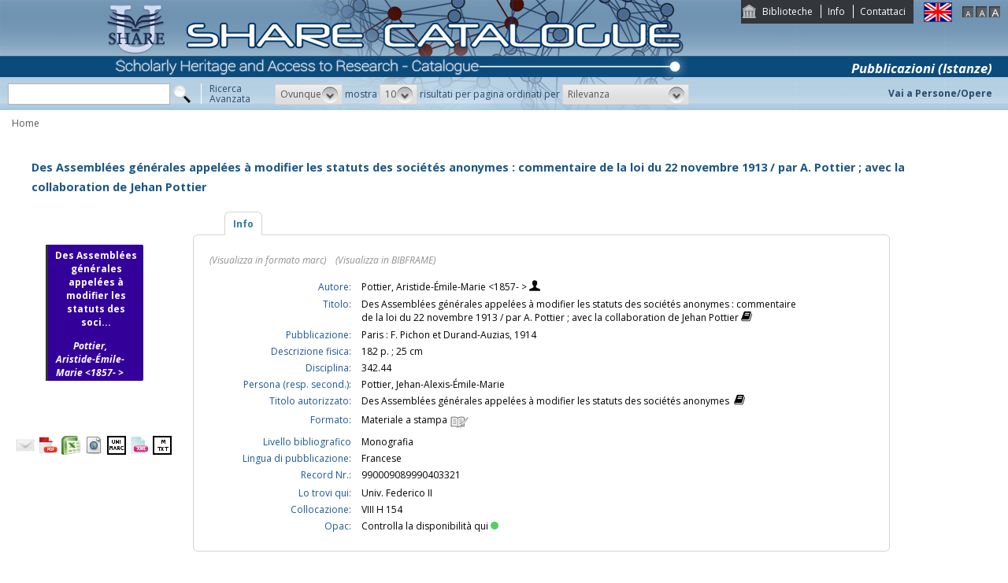

--- FILE ---
content_type: application/javascript
request_url: https://catalogo.share-cat.unina.it/sharecat/js/jquery.autocomplete.js
body_size: 12202
content:
/**
*  Ajax Autocomplete for jQuery, version 1.1.3
*  (c) 2010 Tomas Kirda
*
*  Ajax Autocomplete for jQuery is freely distributable under the terms of an MIT-style license.
*  For details, see the web site: http://www.devbridge.com/projects/autocomplete/jquery/
*
*  Last Review: 04/19/2010
*/
(function($) {

  var reEscape = new RegExp('(\\' + ['/', '.', '*', '+', '?', '|', '(', ')', '[', ']', '{', '}', '\\'].join('|\\') + ')', 'g');

  function fnFormatResult(value, data, currentValue) 
  {
	  if (currentValue == null || currentValue == undefined)
	  {
		  return "";
	  }
	  var tokens = currentValue.split(" ");
	  for (i = 0; i < tokens.length; i++)
	  {
		  var pattern = '(' + tokens[i].replace(reEscape, '\\$1') + '(?![^<]*>|[^<>]*<\/)' +  ')';	
		  value = value.replace(new RegExp(pattern, 'gi'), '<strong>$1<\/strong>');		  
	  }
	  return value;
  }

  function Autocomplete(el, options) {
    this.el = $(el);
    this.el.attr('autocomplete', 'off');
    this.suggestions = [];
    this.data = [];
    this.badQueries = [];
    this.selectedIndex = -1;
    this.currentValue = this.el.val();
    this.intervalId = 0;
    this.cachedResponse = [];
    this.onChangeInterval = null;
    this.ignoreValueChange = false;
    this.serviceUrl = options.serviceUrl;
    this.isLocal = false;
    this.options = {
      autoSubmit: false,
      minChars: 1,
      maxHeight: 300,
      deferRequestBy: 0,
      width: 0,
      highlight: true,
      params: {},
      fnFormatResult: fnFormatResult,
      delimiter: null,
      zIndex: 9999
    };
    this.initialize();
    this.setOptions(options);
  }
  
  $.fn.autocomplete = function(options) {
    return new Autocomplete(this.get(0)||$('<input />'), options);
  };


  Autocomplete.prototype = {

    killerFn: null,

    initialize: function() {

      var me, uid, autocompleteElId;
      me = this;
      uid = Math.floor(Math.random()*0x100000).toString(16);
      autocompleteElId = 'Autocomplete_' + uid;

      this.killerFn = function(e) {
        if ($(e.target).parents('.autocomplete').size() === 0) {
          me.killSuggestions();
          me.disableKillerFn();
        }
      };

      if (!this.options.width) { this.options.width = this.el.width(); }
      this.mainContainerId = 'AutocompleteContainter_' + uid;

      $('<div id="' + this.mainContainerId + '" style="position:absolute;z-index:9999;"><div class="autocomplete-w1"><div class="autocomplete" id="' + autocompleteElId + '" style="display:none; width:300px;"></div></div></div>').appendTo('body');

      this.container = $('#' + autocompleteElId);
      this.fixPosition();
      if (window.opera) {
        this.el.keypress(function(e) { me.onKeyPress(e); });
      } else {
        this.el.keydown(function(e) { me.onKeyPress(e); });
      }
      this.el.keyup(function(e) { me.onKeyUp(e); });
      this.el.blur(function() { me.enableKillerFn(); });
      this.el.focus(function() { me.fixPosition(); });
    },
    
    setOptions: function(options){
      var o = this.options;
      $.extend(o, options);
      if(o.lookup){
        this.isLocal = true;
        if($.isArray(o.lookup)){ o.lookup = { suggestions:o.lookup, data:[] }; }
      }
      $('#'+this.mainContainerId).css({ zIndex:o.zIndex });
      this.container.css({ maxHeight: o.maxHeight + 'px', width:o.width });
    },
    
    clearCache: function(){
      this.cachedResponse = [];
      this.badQueries = [];
    },
    
    disable: function(){
      this.disabled = true;
    },
    
    enable: function(){
      this.disabled = false;
    },

    fixPosition: function() {
      var offset = this.el.offset();
      $('#' + this.mainContainerId).css({ top: (offset.top + this.el.innerHeight()) + 'px', left: offset.left + 'px' });
    },

    enableKillerFn: function() {
      var me = this;
      $(document).bind('click', me.killerFn);
    },

    disableKillerFn: function() {
      var me = this;
      $(document).unbind('click', me.killerFn);
    },

    killSuggestions: function() {
      var me = this;
      this.stopKillSuggestions();
      this.intervalId = window.setInterval(function() { me.hide(); me.stopKillSuggestions(); }, 300);
    },

    stopKillSuggestions: function() {
      window.clearInterval(this.intervalId);
    },

    onKeyPress: function(e) {
      if (this.disabled || !this.enabled) { return; }
      // return will exit the function
      // and event will not be prevented
      switch (e.keyCode) {
        case 27: //KEY_ESC:
          this.el.val(this.currentValue);
          this.hide();
          break;
        case 9: //KEY_TAB:
        case 13: //KEY_RETURN:
          if (this.selectedIndex === -1) {
            this.hide();
            return;
          }
          this.select(this.selectedIndex);
          if(e.keyCode === 9){ return; }
          break;
        case 38: //KEY_UP:
          this.moveUp();
          break;
        case 40: //KEY_DOWN:
          this.moveDown();
          break;
        default:
          return;
      }
      e.stopImmediatePropagation();
      e.preventDefault();
    },

    onKeyUp: function(e) {
      if(this.disabled){ return; }
      switch (e.keyCode) {
        case 38: //KEY_UP:
        case 40: //KEY_DOWN:
          return;
      }
      clearInterval(this.onChangeInterval);
      if (this.currentValue !== this.el.val()) {
        if (this.options.deferRequestBy > 0) {
          // Defer lookup in case when value changes very quickly:
          var me = this;
          this.onChangeInterval = setInterval(function() { me.onValueChange(); }, this.options.deferRequestBy);
        } else {
          this.onValueChange();
        }
      }
    },

    onValueChange: function() {
      clearInterval(this.onChangeInterval);
      this.currentValue = this.el.val();
      var q = this.getQuery(this.currentValue);
      this.selectedIndex = -1;
      if (this.ignoreValueChange) {
        this.ignoreValueChange = false;
        return;
      }
      if (q === '' || q.length < this.options.minChars) {
        this.hide();
      } else {
        this.getSuggestions(q);
      }
    },

    getQuery: function(val) {
      var d, arr;
      d = this.options.delimiter;
      var query = val.replace(/[\.,-\/#!$%\^&\*;:{}=\-_`~()\[\]\?\+]/g,"");
      query = query.replace(/\s{2,}/g," ");
      if (!d) { return $.trim(query); }

      arr = val.split(d);
      return $.trim(arr[arr.length - 1]);
    },

    getSuggestionsLocal: function(q) {
      var ret, arr, len, val, i;
      arr = this.options.lookup;
      len = arr.suggestions.length;
      ret = { suggestions:[], data:[] };
      q = q.toLowerCase();
      for(i=0; i< len; i++){
        val = arr.suggestions[i];
        if(val.toLowerCase().indexOf(q) === 0){
          ret.suggestions.push(val);
          ret.data.push(arr.data[i]);
        }
      }
      return ret;
    },
    
    getSuggestions: function(q) {
      var cr, me;
      cr = this.isLocal ? this.getSuggestionsLocal(q) : this.cachedResponse[q];
      if (cr && $.isArray(cr.suggestions)) {
        this.suggestions = cr.suggestions;
        this.data = cr.data;
        this.suggest();
      } else  {
        me = this;
        me.options.params.query = $.trim(decodeURIComponent(q.replace(/[\\\"\.,-\/#!$%\^&\*;:\[\]\+{}=\-_`~()]/g,"").replace(/\s{2,}/g," ")));
        me.options.params.qt= $("#h").val();
        $.get(this.serviceUrl, me.options.params, function(txt) { me.processResponse(txt); }, 'text');
      }
    },

    isBadQuery: function(q) {
      var i = this.badQueries.length;
      while (i--) {
        if (q.indexOf(this.badQueries[i]) === 0) { return true; }
      }
      return false;
    },

    hide: function() {
      this.enabled = false;
      this.selectedIndex = -1;
      this.container.hide();
    },

    suggest: function() {
      if (this.suggestions.length === 0) {
        this.hide();
        return;
      }

      var me, len, div, f, v, i, s, mOver, mClick;
      me = this;
      len = this.suggestions.length;
      f = this.options.fnFormatResult;
      v = this.getQuery(this.currentValue);
      mOver = function(xi) { return function() { me.activate(xi); }; };
      mClick = function(xi) { return function() { me.select(xi); }; };
      this.container.hide().empty();
      maxWidth = 200;
      for (i = 0; i < len; i++) {
        s = this.suggestions[i];
        
        div = $((me.selectedIndex === i ? '<div class="selected"' : '<div') + ' title="' + s + '">' + f(s, this.data[i], v) + '</div>');
        
        div.mouseover(mOver(i));
        div.click(mClick(i));
        this.container.append(div);
        
        suggestionWidth = s.length * 6.5;
        if (suggestionWidth > maxWidth)
        {
        	maxWidth = suggestionWidth;
        }
      }
      this.enabled = true;
      
      this.container.show();
      this.container.width(maxWidth);
    },

    processResponse: function(text) {
      var response;
      try {
        response = eval('(' + text + ')');
      } catch (err) { return; }
      if (!$.isArray(response.data)) { response.data = []; }
      if(!this.options.noCache){
        this.cachedResponse[response.query] = response;
        if (response.suggestions.length === 0) { this.badQueries.push(response.query); }
      }
      if (response.query === this.getQuery(this.currentValue)) {
        this.suggestions = response.suggestions;
        this.data = response.data;
        this.suggest(); 
      }
    },

    activate: function(index) {
      var divs, activeItem;
      divs = this.container.children();
      // Clear previous selection:
      if (this.selectedIndex !== -1 && divs.length > this.selectedIndex) {
        $(divs.get(this.selectedIndex)).removeClass();
      }
      this.selectedIndex = index;
      if (this.selectedIndex !== -1 && divs.length > this.selectedIndex) {
        activeItem = divs.get(this.selectedIndex);
        $(activeItem).addClass('selected');
      }
      return activeItem;
    },

    deactivate: function(div, index) {
      div.className = '';
      if (this.selectedIndex === index) { this.selectedIndex = -1; }
    },

    select: function(i) {
      var selectedValue, f;
      selectedValue = this.suggestions[i];
      if (selectedValue) {
        this.el.val(selectedValue);
        if (this.options.autoSubmit) {
          f = this.el.parents('form');
          if (f.length > 0) { f.get(0).submit(); }
        }
        this.ignoreValueChange = true;
        this.hide();
        this.onSelect(i);
      }
    },

    moveUp: function() {
      if (this.selectedIndex === -1) { return; }
      if (this.selectedIndex === 0) {
        this.container.children().get(0).className = '';
        this.selectedIndex = -1;
        this.el.val(this.currentValue);
        return;
      }
      this.adjustScroll(this.selectedIndex - 1);
    },

    moveDown: function() {
      if (this.selectedIndex === (this.suggestions.length - 1)) { return; }
      this.adjustScroll(this.selectedIndex + 1);
    },

    adjustScroll: function(i) {
      var activeItem, offsetTop, upperBound, lowerBound;
      activeItem = this.activate(i);
      offsetTop = activeItem.offsetTop;
      upperBound = this.container.scrollTop();
      lowerBound = upperBound + this.options.maxHeight - 25;
      if (offsetTop < upperBound) {
        this.container.scrollTop(offsetTop);
      } else if (offsetTop > lowerBound) {
        this.container.scrollTop(offsetTop - this.options.maxHeight + 25);
      }
      this.el.val(this.getValue(this.suggestions[i]));
    },

    onSelect: function(i) {
      var me, fn, s, d;
      me = this;
      fn = me.options.onSelect;
      s = me.suggestions[i];
      d = me.data[i];
      me.el.val(me.getValue(s));
      if ($.isFunction(fn)) { fn(s, d, me.el); }
    },
    
    getValue: function(value){
        var del, currVal, arr, me;
        me = this;
        del = me.options.delimiter;
        if (!del) { return value; }
        currVal = me.currentValue;
        arr = currVal.split(del);
        if (arr.length === 1) { return value; }
        return currVal.substr(0, currVal.length - arr[arr.length - 1].length) + value;
    }

  };

}(jQuery));